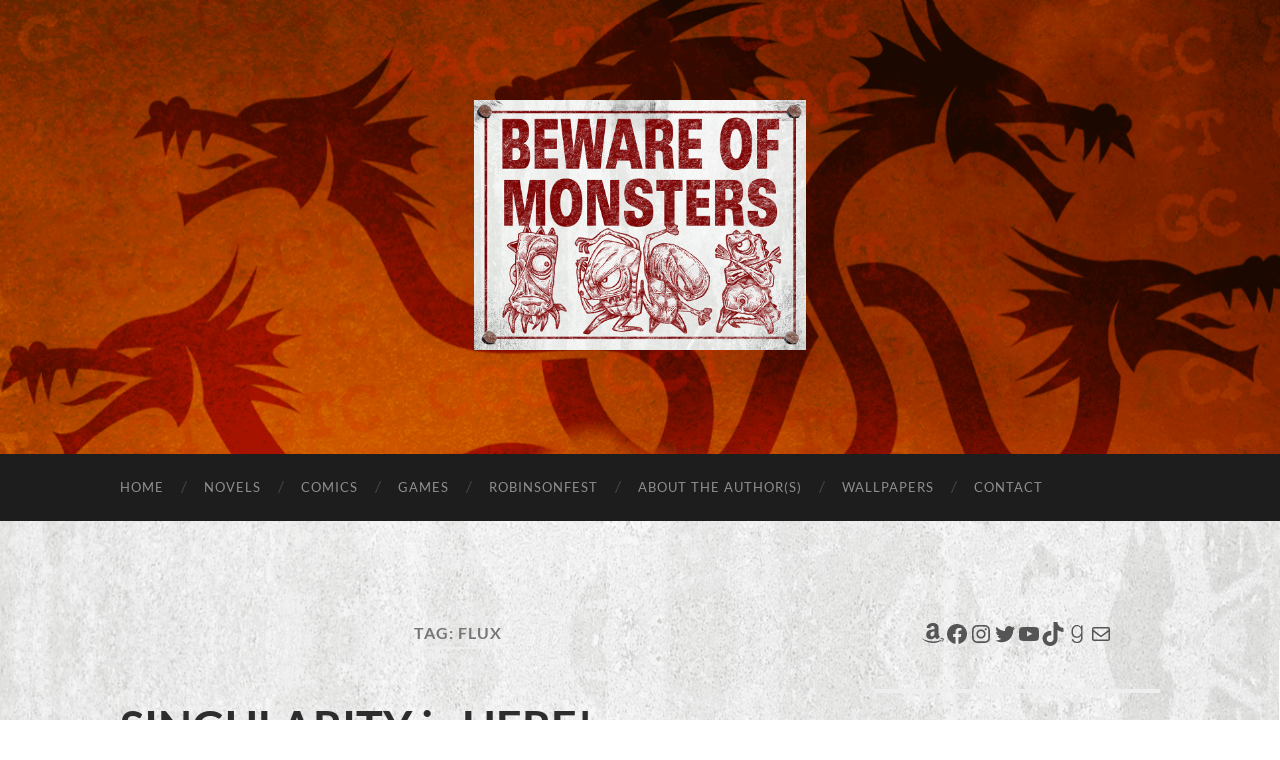

--- FILE ---
content_type: text/html; charset=UTF-8
request_url: https://bewareofmonsters.com/tag/flux/
body_size: 17454
content:
<!DOCTYPE html>

<html lang="en-US">

	<head>

		<meta http-equiv="content-type" content="text/html" charset="UTF-8" />
		<meta name="viewport" content="width=device-width, initial-scale=1.0" >

		<link rel="profile" href="https://gmpg.org/xfn/11">

		<title>Flux &#8211; Beware of Monsters</title>
<meta name='robots' content='max-image-preview:large' />
	<style>img:is([sizes="auto" i], [sizes^="auto," i]) { contain-intrinsic-size: 3000px 1500px }</style>
	
            <script data-no-defer="1" data-ezscrex="false" data-cfasync="false" data-pagespeed-no-defer data-cookieconsent="ignore">
                var ctPublicFunctions = {"_ajax_nonce":"8f6a26badb","_rest_nonce":"5c9a691a84","_ajax_url":"\/wp-admin\/admin-ajax.php","_rest_url":"https:\/\/bewareofmonsters.com\/wp-json\/","data__cookies_type":"native","data__ajax_type":"rest","data__bot_detector_enabled":"0","data__frontend_data_log_enabled":1,"cookiePrefix":"","wprocket_detected":false,"host_url":"bewareofmonsters.com","text__ee_click_to_select":"Click to select the whole data","text__ee_original_email":"The complete one is","text__ee_got_it":"Got it","text__ee_blocked":"Blocked","text__ee_cannot_connect":"Cannot connect","text__ee_cannot_decode":"Can not decode email. Unknown reason","text__ee_email_decoder":"CleanTalk email decoder","text__ee_wait_for_decoding":"The magic is on the way!","text__ee_decoding_process":"Please wait a few seconds while we decode the contact data."}
            </script>
        
            <script data-no-defer="1" data-ezscrex="false" data-cfasync="false" data-pagespeed-no-defer data-cookieconsent="ignore">
                var ctPublic = {"_ajax_nonce":"8f6a26badb","settings__forms__check_internal":"0","settings__forms__check_external":"0","settings__forms__force_protection":0,"settings__forms__search_test":"1","settings__data__bot_detector_enabled":"0","settings__sfw__anti_crawler":0,"blog_home":"https:\/\/bewareofmonsters.com\/","pixel__setting":"0","pixel__enabled":false,"pixel__url":null,"data__email_check_before_post":"1","data__email_check_exist_post":"0","data__cookies_type":"native","data__key_is_ok":true,"data__visible_fields_required":true,"wl_brandname":"Anti-Spam by CleanTalk","wl_brandname_short":"CleanTalk","ct_checkjs_key":1663509052,"emailEncoderPassKey":"094fadb50e451d46c8b9a5966f01fe7a","bot_detector_forms_excluded":"W10=","advancedCacheExists":false,"varnishCacheExists":false,"wc_ajax_add_to_cart":false,"theRealPerson":{"phrases":{"trpHeading":"The Real Person Badge!","trpContent1":"The commenter acts as a real person and verified as not a bot.","trpContent2":" Anti-Spam by CleanTalk","trpContentLearnMore":"Learn more"},"trpContentLink":"https:\/\/cleantalk.org\/help\/the-real-person?utm_id=&amp;utm_term=&amp;utm_source=admin_side&amp;utm_medium=trp_badge&amp;utm_content=trp_badge_link_click&amp;utm_campaign=apbct_links","imgPersonUrl":"https:\/\/bewareofmonsters.com\/wp-content\/plugins\/cleantalk-spam-protect\/css\/images\/real_user.svg","imgShieldUrl":"https:\/\/bewareofmonsters.com\/wp-content\/plugins\/cleantalk-spam-protect\/css\/images\/shield.svg"}}
            </script>
        <link rel='dns-prefetch' href='//a.omappapi.com' />
<link rel="alternate" type="application/rss+xml" title="Beware of Monsters &raquo; Feed" href="https://bewareofmonsters.com/feed/" />
<link rel="alternate" type="application/rss+xml" title="Beware of Monsters &raquo; Comments Feed" href="https://bewareofmonsters.com/comments/feed/" />
<link rel="alternate" type="application/rss+xml" title="Beware of Monsters &raquo; Flux Tag Feed" href="https://bewareofmonsters.com/tag/flux/feed/" />
<script type="text/javascript">
/* <![CDATA[ */
window._wpemojiSettings = {"baseUrl":"https:\/\/s.w.org\/images\/core\/emoji\/15.0.3\/72x72\/","ext":".png","svgUrl":"https:\/\/s.w.org\/images\/core\/emoji\/15.0.3\/svg\/","svgExt":".svg","source":{"concatemoji":"https:\/\/bewareofmonsters.com\/wp-includes\/js\/wp-emoji-release.min.js?ver=6.7.4"}};
/*! This file is auto-generated */
!function(i,n){var o,s,e;function c(e){try{var t={supportTests:e,timestamp:(new Date).valueOf()};sessionStorage.setItem(o,JSON.stringify(t))}catch(e){}}function p(e,t,n){e.clearRect(0,0,e.canvas.width,e.canvas.height),e.fillText(t,0,0);var t=new Uint32Array(e.getImageData(0,0,e.canvas.width,e.canvas.height).data),r=(e.clearRect(0,0,e.canvas.width,e.canvas.height),e.fillText(n,0,0),new Uint32Array(e.getImageData(0,0,e.canvas.width,e.canvas.height).data));return t.every(function(e,t){return e===r[t]})}function u(e,t,n){switch(t){case"flag":return n(e,"\ud83c\udff3\ufe0f\u200d\u26a7\ufe0f","\ud83c\udff3\ufe0f\u200b\u26a7\ufe0f")?!1:!n(e,"\ud83c\uddfa\ud83c\uddf3","\ud83c\uddfa\u200b\ud83c\uddf3")&&!n(e,"\ud83c\udff4\udb40\udc67\udb40\udc62\udb40\udc65\udb40\udc6e\udb40\udc67\udb40\udc7f","\ud83c\udff4\u200b\udb40\udc67\u200b\udb40\udc62\u200b\udb40\udc65\u200b\udb40\udc6e\u200b\udb40\udc67\u200b\udb40\udc7f");case"emoji":return!n(e,"\ud83d\udc26\u200d\u2b1b","\ud83d\udc26\u200b\u2b1b")}return!1}function f(e,t,n){var r="undefined"!=typeof WorkerGlobalScope&&self instanceof WorkerGlobalScope?new OffscreenCanvas(300,150):i.createElement("canvas"),a=r.getContext("2d",{willReadFrequently:!0}),o=(a.textBaseline="top",a.font="600 32px Arial",{});return e.forEach(function(e){o[e]=t(a,e,n)}),o}function t(e){var t=i.createElement("script");t.src=e,t.defer=!0,i.head.appendChild(t)}"undefined"!=typeof Promise&&(o="wpEmojiSettingsSupports",s=["flag","emoji"],n.supports={everything:!0,everythingExceptFlag:!0},e=new Promise(function(e){i.addEventListener("DOMContentLoaded",e,{once:!0})}),new Promise(function(t){var n=function(){try{var e=JSON.parse(sessionStorage.getItem(o));if("object"==typeof e&&"number"==typeof e.timestamp&&(new Date).valueOf()<e.timestamp+604800&&"object"==typeof e.supportTests)return e.supportTests}catch(e){}return null}();if(!n){if("undefined"!=typeof Worker&&"undefined"!=typeof OffscreenCanvas&&"undefined"!=typeof URL&&URL.createObjectURL&&"undefined"!=typeof Blob)try{var e="postMessage("+f.toString()+"("+[JSON.stringify(s),u.toString(),p.toString()].join(",")+"));",r=new Blob([e],{type:"text/javascript"}),a=new Worker(URL.createObjectURL(r),{name:"wpTestEmojiSupports"});return void(a.onmessage=function(e){c(n=e.data),a.terminate(),t(n)})}catch(e){}c(n=f(s,u,p))}t(n)}).then(function(e){for(var t in e)n.supports[t]=e[t],n.supports.everything=n.supports.everything&&n.supports[t],"flag"!==t&&(n.supports.everythingExceptFlag=n.supports.everythingExceptFlag&&n.supports[t]);n.supports.everythingExceptFlag=n.supports.everythingExceptFlag&&!n.supports.flag,n.DOMReady=!1,n.readyCallback=function(){n.DOMReady=!0}}).then(function(){return e}).then(function(){var e;n.supports.everything||(n.readyCallback(),(e=n.source||{}).concatemoji?t(e.concatemoji):e.wpemoji&&e.twemoji&&(t(e.twemoji),t(e.wpemoji)))}))}((window,document),window._wpemojiSettings);
/* ]]> */
</script>
<style id='wp-emoji-styles-inline-css' type='text/css'>

	img.wp-smiley, img.emoji {
		display: inline !important;
		border: none !important;
		box-shadow: none !important;
		height: 1em !important;
		width: 1em !important;
		margin: 0 0.07em !important;
		vertical-align: -0.1em !important;
		background: none !important;
		padding: 0 !important;
	}
</style>
<link rel='stylesheet' id='wp-block-library-css' href='https://bewareofmonsters.com/wp-includes/css/dist/block-library/style.min.css?ver=6.7.4' type='text/css' media='all' />
<style id='classic-theme-styles-inline-css' type='text/css'>
/*! This file is auto-generated */
.wp-block-button__link{color:#fff;background-color:#32373c;border-radius:9999px;box-shadow:none;text-decoration:none;padding:calc(.667em + 2px) calc(1.333em + 2px);font-size:1.125em}.wp-block-file__button{background:#32373c;color:#fff;text-decoration:none}
</style>
<style id='global-styles-inline-css' type='text/css'>
:root{--wp--preset--aspect-ratio--square: 1;--wp--preset--aspect-ratio--4-3: 4/3;--wp--preset--aspect-ratio--3-4: 3/4;--wp--preset--aspect-ratio--3-2: 3/2;--wp--preset--aspect-ratio--2-3: 2/3;--wp--preset--aspect-ratio--16-9: 16/9;--wp--preset--aspect-ratio--9-16: 9/16;--wp--preset--color--black: #000000;--wp--preset--color--cyan-bluish-gray: #abb8c3;--wp--preset--color--white: #fff;--wp--preset--color--pale-pink: #f78da7;--wp--preset--color--vivid-red: #cf2e2e;--wp--preset--color--luminous-vivid-orange: #ff6900;--wp--preset--color--luminous-vivid-amber: #fcb900;--wp--preset--color--light-green-cyan: #7bdcb5;--wp--preset--color--vivid-green-cyan: #00d084;--wp--preset--color--pale-cyan-blue: #8ed1fc;--wp--preset--color--vivid-cyan-blue: #0693e3;--wp--preset--color--vivid-purple: #9b51e0;--wp--preset--color--accent: #a61a04;--wp--preset--color--dark-gray: #444;--wp--preset--color--medium-gray: #666;--wp--preset--color--light-gray: #888;--wp--preset--gradient--vivid-cyan-blue-to-vivid-purple: linear-gradient(135deg,rgba(6,147,227,1) 0%,rgb(155,81,224) 100%);--wp--preset--gradient--light-green-cyan-to-vivid-green-cyan: linear-gradient(135deg,rgb(122,220,180) 0%,rgb(0,208,130) 100%);--wp--preset--gradient--luminous-vivid-amber-to-luminous-vivid-orange: linear-gradient(135deg,rgba(252,185,0,1) 0%,rgba(255,105,0,1) 100%);--wp--preset--gradient--luminous-vivid-orange-to-vivid-red: linear-gradient(135deg,rgba(255,105,0,1) 0%,rgb(207,46,46) 100%);--wp--preset--gradient--very-light-gray-to-cyan-bluish-gray: linear-gradient(135deg,rgb(238,238,238) 0%,rgb(169,184,195) 100%);--wp--preset--gradient--cool-to-warm-spectrum: linear-gradient(135deg,rgb(74,234,220) 0%,rgb(151,120,209) 20%,rgb(207,42,186) 40%,rgb(238,44,130) 60%,rgb(251,105,98) 80%,rgb(254,248,76) 100%);--wp--preset--gradient--blush-light-purple: linear-gradient(135deg,rgb(255,206,236) 0%,rgb(152,150,240) 100%);--wp--preset--gradient--blush-bordeaux: linear-gradient(135deg,rgb(254,205,165) 0%,rgb(254,45,45) 50%,rgb(107,0,62) 100%);--wp--preset--gradient--luminous-dusk: linear-gradient(135deg,rgb(255,203,112) 0%,rgb(199,81,192) 50%,rgb(65,88,208) 100%);--wp--preset--gradient--pale-ocean: linear-gradient(135deg,rgb(255,245,203) 0%,rgb(182,227,212) 50%,rgb(51,167,181) 100%);--wp--preset--gradient--electric-grass: linear-gradient(135deg,rgb(202,248,128) 0%,rgb(113,206,126) 100%);--wp--preset--gradient--midnight: linear-gradient(135deg,rgb(2,3,129) 0%,rgb(40,116,252) 100%);--wp--preset--font-size--small: 16px;--wp--preset--font-size--medium: 20px;--wp--preset--font-size--large: 24px;--wp--preset--font-size--x-large: 42px;--wp--preset--font-size--regular: 19px;--wp--preset--font-size--larger: 32px;--wp--preset--spacing--20: 0.44rem;--wp--preset--spacing--30: 0.67rem;--wp--preset--spacing--40: 1rem;--wp--preset--spacing--50: 1.5rem;--wp--preset--spacing--60: 2.25rem;--wp--preset--spacing--70: 3.38rem;--wp--preset--spacing--80: 5.06rem;--wp--preset--shadow--natural: 6px 6px 9px rgba(0, 0, 0, 0.2);--wp--preset--shadow--deep: 12px 12px 50px rgba(0, 0, 0, 0.4);--wp--preset--shadow--sharp: 6px 6px 0px rgba(0, 0, 0, 0.2);--wp--preset--shadow--outlined: 6px 6px 0px -3px rgba(255, 255, 255, 1), 6px 6px rgba(0, 0, 0, 1);--wp--preset--shadow--crisp: 6px 6px 0px rgba(0, 0, 0, 1);}:where(.is-layout-flex){gap: 0.5em;}:where(.is-layout-grid){gap: 0.5em;}body .is-layout-flex{display: flex;}.is-layout-flex{flex-wrap: wrap;align-items: center;}.is-layout-flex > :is(*, div){margin: 0;}body .is-layout-grid{display: grid;}.is-layout-grid > :is(*, div){margin: 0;}:where(.wp-block-columns.is-layout-flex){gap: 2em;}:where(.wp-block-columns.is-layout-grid){gap: 2em;}:where(.wp-block-post-template.is-layout-flex){gap: 1.25em;}:where(.wp-block-post-template.is-layout-grid){gap: 1.25em;}.has-black-color{color: var(--wp--preset--color--black) !important;}.has-cyan-bluish-gray-color{color: var(--wp--preset--color--cyan-bluish-gray) !important;}.has-white-color{color: var(--wp--preset--color--white) !important;}.has-pale-pink-color{color: var(--wp--preset--color--pale-pink) !important;}.has-vivid-red-color{color: var(--wp--preset--color--vivid-red) !important;}.has-luminous-vivid-orange-color{color: var(--wp--preset--color--luminous-vivid-orange) !important;}.has-luminous-vivid-amber-color{color: var(--wp--preset--color--luminous-vivid-amber) !important;}.has-light-green-cyan-color{color: var(--wp--preset--color--light-green-cyan) !important;}.has-vivid-green-cyan-color{color: var(--wp--preset--color--vivid-green-cyan) !important;}.has-pale-cyan-blue-color{color: var(--wp--preset--color--pale-cyan-blue) !important;}.has-vivid-cyan-blue-color{color: var(--wp--preset--color--vivid-cyan-blue) !important;}.has-vivid-purple-color{color: var(--wp--preset--color--vivid-purple) !important;}.has-black-background-color{background-color: var(--wp--preset--color--black) !important;}.has-cyan-bluish-gray-background-color{background-color: var(--wp--preset--color--cyan-bluish-gray) !important;}.has-white-background-color{background-color: var(--wp--preset--color--white) !important;}.has-pale-pink-background-color{background-color: var(--wp--preset--color--pale-pink) !important;}.has-vivid-red-background-color{background-color: var(--wp--preset--color--vivid-red) !important;}.has-luminous-vivid-orange-background-color{background-color: var(--wp--preset--color--luminous-vivid-orange) !important;}.has-luminous-vivid-amber-background-color{background-color: var(--wp--preset--color--luminous-vivid-amber) !important;}.has-light-green-cyan-background-color{background-color: var(--wp--preset--color--light-green-cyan) !important;}.has-vivid-green-cyan-background-color{background-color: var(--wp--preset--color--vivid-green-cyan) !important;}.has-pale-cyan-blue-background-color{background-color: var(--wp--preset--color--pale-cyan-blue) !important;}.has-vivid-cyan-blue-background-color{background-color: var(--wp--preset--color--vivid-cyan-blue) !important;}.has-vivid-purple-background-color{background-color: var(--wp--preset--color--vivid-purple) !important;}.has-black-border-color{border-color: var(--wp--preset--color--black) !important;}.has-cyan-bluish-gray-border-color{border-color: var(--wp--preset--color--cyan-bluish-gray) !important;}.has-white-border-color{border-color: var(--wp--preset--color--white) !important;}.has-pale-pink-border-color{border-color: var(--wp--preset--color--pale-pink) !important;}.has-vivid-red-border-color{border-color: var(--wp--preset--color--vivid-red) !important;}.has-luminous-vivid-orange-border-color{border-color: var(--wp--preset--color--luminous-vivid-orange) !important;}.has-luminous-vivid-amber-border-color{border-color: var(--wp--preset--color--luminous-vivid-amber) !important;}.has-light-green-cyan-border-color{border-color: var(--wp--preset--color--light-green-cyan) !important;}.has-vivid-green-cyan-border-color{border-color: var(--wp--preset--color--vivid-green-cyan) !important;}.has-pale-cyan-blue-border-color{border-color: var(--wp--preset--color--pale-cyan-blue) !important;}.has-vivid-cyan-blue-border-color{border-color: var(--wp--preset--color--vivid-cyan-blue) !important;}.has-vivid-purple-border-color{border-color: var(--wp--preset--color--vivid-purple) !important;}.has-vivid-cyan-blue-to-vivid-purple-gradient-background{background: var(--wp--preset--gradient--vivid-cyan-blue-to-vivid-purple) !important;}.has-light-green-cyan-to-vivid-green-cyan-gradient-background{background: var(--wp--preset--gradient--light-green-cyan-to-vivid-green-cyan) !important;}.has-luminous-vivid-amber-to-luminous-vivid-orange-gradient-background{background: var(--wp--preset--gradient--luminous-vivid-amber-to-luminous-vivid-orange) !important;}.has-luminous-vivid-orange-to-vivid-red-gradient-background{background: var(--wp--preset--gradient--luminous-vivid-orange-to-vivid-red) !important;}.has-very-light-gray-to-cyan-bluish-gray-gradient-background{background: var(--wp--preset--gradient--very-light-gray-to-cyan-bluish-gray) !important;}.has-cool-to-warm-spectrum-gradient-background{background: var(--wp--preset--gradient--cool-to-warm-spectrum) !important;}.has-blush-light-purple-gradient-background{background: var(--wp--preset--gradient--blush-light-purple) !important;}.has-blush-bordeaux-gradient-background{background: var(--wp--preset--gradient--blush-bordeaux) !important;}.has-luminous-dusk-gradient-background{background: var(--wp--preset--gradient--luminous-dusk) !important;}.has-pale-ocean-gradient-background{background: var(--wp--preset--gradient--pale-ocean) !important;}.has-electric-grass-gradient-background{background: var(--wp--preset--gradient--electric-grass) !important;}.has-midnight-gradient-background{background: var(--wp--preset--gradient--midnight) !important;}.has-small-font-size{font-size: var(--wp--preset--font-size--small) !important;}.has-medium-font-size{font-size: var(--wp--preset--font-size--medium) !important;}.has-large-font-size{font-size: var(--wp--preset--font-size--large) !important;}.has-x-large-font-size{font-size: var(--wp--preset--font-size--x-large) !important;}
:where(.wp-block-post-template.is-layout-flex){gap: 1.25em;}:where(.wp-block-post-template.is-layout-grid){gap: 1.25em;}
:where(.wp-block-columns.is-layout-flex){gap: 2em;}:where(.wp-block-columns.is-layout-grid){gap: 2em;}
:root :where(.wp-block-pullquote){font-size: 1.5em;line-height: 1.6;}
</style>
<link rel='stylesheet' id='cleantalk-public-css-css' href='https://bewareofmonsters.com/wp-content/plugins/cleantalk-spam-protect/css/cleantalk-public.min.css?ver=6.68_1764962138' type='text/css' media='all' />
<link rel='stylesheet' id='cleantalk-email-decoder-css-css' href='https://bewareofmonsters.com/wp-content/plugins/cleantalk-spam-protect/css/cleantalk-email-decoder.min.css?ver=6.68_1764962138' type='text/css' media='all' />
<link rel='stylesheet' id='cleantalk-trp-css-css' href='https://bewareofmonsters.com/wp-content/plugins/cleantalk-spam-protect/css/cleantalk-trp.min.css?ver=6.68_1764962138' type='text/css' media='all' />
<link rel='stylesheet' id='social-widget-css' href='https://bewareofmonsters.com/wp-content/plugins/social-media-widget/social_widget.css?ver=6.7.4' type='text/css' media='all' />
<link rel='stylesheet' id='mbp-frontend-style-css' href='https://bewareofmonsters.com/wp-content/plugins/mybookprogress/css/frontend.css?ver=1.0.8' type='text/css' media='all' />
<link rel='stylesheet' id='mbppro-frontend-style-css' href='https://bewareofmonsters.com/wp-content/plugins/mybookprogress-pro/includes/professional/css/frontend.css?ver=1.0.2' type='text/css' media='all' />
<link rel='stylesheet' id='mbp-style-pack-css-css' href='https://bewareofmonsters.com/wp-content/plugins/mybookprogress/styles/minimalist/style.css?ver=1.0.8.1.1.0' type='text/css' media='all' />
<link rel='stylesheet' id='hemingway_googleFonts-css' href='https://bewareofmonsters.com/wp-content/themes/hemingway/assets/css/fonts.css' type='text/css' media='all' />
<link rel='stylesheet' id='hemingway_style-css' href='https://bewareofmonsters.com/wp-content/themes/hemingway/style.css?ver=2.3.2' type='text/css' media='all' />
<script type="text/javascript" src="https://bewareofmonsters.com/wp-content/plugins/cleantalk-spam-protect/js/apbct-public-bundle_gathering.min.js?ver=6.68_1764962138" id="apbct-public-bundle_gathering.min-js-js"></script>
<script type="text/javascript" src="https://bewareofmonsters.com/wp-includes/js/jquery/jquery.min.js?ver=3.7.1" id="jquery-core-js"></script>
<script type="text/javascript" src="https://bewareofmonsters.com/wp-includes/js/jquery/jquery-migrate.min.js?ver=3.4.1" id="jquery-migrate-js"></script>
<script type="text/javascript" src="https://bewareofmonsters.com/wp-content/plugins/mybookprogress/js/frontend.js?ver=1.0.8" id="mbp-frontend-script-js"></script>
<script type="text/javascript" src="https://bewareofmonsters.com/wp-content/plugins/mybookprogress-pro/includes/professional/js/frontend.js?ver=1.0.2" id="mbppro-frontend-script-js"></script>
<script type="text/javascript" src="https://bewareofmonsters.com/wp-content/plugins/mybookprogress/styles/minimalist/style.js?ver=1.0.8.1.1.0" id="mbp-style-pack-js-js"></script>
<link rel="https://api.w.org/" href="https://bewareofmonsters.com/wp-json/" /><link rel="alternate" title="JSON" type="application/json" href="https://bewareofmonsters.com/wp-json/wp/v2/tags/475" /><link rel="EditURI" type="application/rsd+xml" title="RSD" href="https://bewareofmonsters.com/xmlrpc.php?rsd" />
<meta name="generator" content="WordPress 6.7.4" />
	<script type="text/javascript">
		window.ajaxurl = "https://bewareofmonsters.com/wp-admin/admin-ajax.php";
	</script>
<style type="text/css"><!-- Customizer CSS -->::selection { background-color: #a61a04; }.featured-media .sticky-post { background-color: #a61a04; }fieldset legend { background-color: #a61a04; }:root .has-accent-background-color { background-color: #a61a04; }button:hover { background-color: #a61a04; }.button:hover { background-color: #a61a04; }.faux-button:hover { background-color: #a61a04; }a.more-link:hover { background-color: #a61a04; }.wp-block-button__link:hover { background-color: #a61a04; }.is-style-outline .wp-block-button__link.has-accent-color:hover { background-color: #a61a04; }.wp-block-file__button:hover { background-color: #a61a04; }input[type="button"]:hover { background-color: #a61a04; }input[type="reset"]:hover { background-color: #a61a04; }input[type="submit"]:hover { background-color: #a61a04; }.post-tags a:hover { background-color: #a61a04; }.content #respond input[type="submit"]:hover { background-color: #a61a04; }.search-form .search-submit { background-color: #a61a04; }.sidebar .tagcloud a:hover { background-color: #a61a04; }.footer .tagcloud a:hover { background-color: #a61a04; }.is-style-outline .wp-block-button__link.has-accent-color:hover { border-color: #a61a04; }.post-tags a:hover:after { border-right-color: #a61a04; }a { color: #a61a04; }.blog-title a:hover { color: #a61a04; }.blog-menu a:hover { color: #a61a04; }.post-title a:hover { color: #a61a04; }.post-meta a:hover { color: #a61a04; }.blog .format-quote blockquote cite a:hover { color: #a61a04; }:root .has-accent-color { color: #a61a04; }.post-categories a { color: #a61a04; }.post-categories a:hover { color: #a61a04; }.post-nav a:hover { color: #a61a04; }.archive-nav a:hover { color: #a61a04; }.comment-meta-content cite a:hover { color: #a61a04; }.comment-meta-content p a:hover { color: #a61a04; }.comment-actions a:hover { color: #a61a04; }#cancel-comment-reply-link { color: #a61a04; }#cancel-comment-reply-link:hover { color: #a61a04; }.widget-title a { color: #a61a04; }.widget-title a:hover { color: #a61a04; }.widget_text a { color: #a61a04; }.widget_text a:hover { color: #a61a04; }.widget_rss a { color: #a61a04; }.widget_rss a:hover { color: #a61a04; }.widget_archive a { color: #a61a04; }.widget_archive a:hover { color: #a61a04; }.widget_meta a { color: #a61a04; }.widget_meta a:hover { color: #a61a04; }.widget_recent_comments a { color: #a61a04; }.widget_recent_comments a:hover { color: #a61a04; }.widget_pages a { color: #a61a04; }.widget_pages a:hover { color: #a61a04; }.widget_links a { color: #a61a04; }.widget_links a:hover { color: #a61a04; }.widget_recent_entries a { color: #a61a04; }.widget_recent_entries a:hover { color: #a61a04; }.widget_categories a { color: #a61a04; }.widget_categories a:hover { color: #a61a04; }#wp-calendar a { color: #a61a04; }#wp-calendar a:hover { color: #a61a04; }#wp-calendar tfoot a:hover { color: #a61a04; }.wp-calendar-nav a:hover { color: #a61a04; }.widgetmore a { color: #a61a04; }.widgetmore a:hover { color: #a61a04; }</style><!-- /Customizer CSS --><style type="text/css">.recentcomments a{display:inline !important;padding:0 !important;margin:0 !important;}</style><style type="text/css" id="custom-background-css">
body.custom-background { background-image: url("https://bewareofmonsters.com/wp-content/uploads/2015/03/beware-background2.png"); background-position: left top; background-size: auto; background-repeat: repeat; background-attachment: scroll; }
</style>
	<link rel="icon" href="https://bewareofmonsters.com/wp-content/uploads/2017/03/cropped-bom-icon-32x32.png" sizes="32x32" />
<link rel="icon" href="https://bewareofmonsters.com/wp-content/uploads/2017/03/cropped-bom-icon-192x192.png" sizes="192x192" />
<link rel="apple-touch-icon" href="https://bewareofmonsters.com/wp-content/uploads/2017/03/cropped-bom-icon-180x180.png" />
<meta name="msapplication-TileImage" content="https://bewareofmonsters.com/wp-content/uploads/2017/03/cropped-bom-icon-270x270.png" />
		<style type="text/css" id="wp-custom-css">
			.centered-gif {
  text-align: center;
}

.centered-gif img {
  display: inline-block;
}

.buy-panel {
  font-family: sans-serif;
  font-size: 14px;
  text-align: center;
  margin: 2em auto;
}

.buy-section {
  margin-bottom: 1.5em;
}

.buy-label {
  font-weight: bold;
  margin-bottom: 0.5em;
  font-size: 16px;
  text-align: center;
}

.buy-buttons {
  display: flex;
  justify-content: center;
  gap: 0.5em;
  flex-wrap: wrap;
}

.buy-btn {
  display: inline-flex;
  align-items: center;
  justify-content: center;
  padding: 0.5em 1.2em;
  min-width: 80px;
  height: 40px;
  font-weight: bold;
  font-size: 14px;
  line-height: 1;
  background-color: #000;
  color: #fff;
  text-decoration: none;
  border-radius: 999px;
  box-sizing: border-box;
  transition: transform 0.2s ease, background-color 0.2s ease;
  text-align: center;
}

.buy-btn:hover {
  transform: scale(1.1);
  text-decoration: none;
  background-color: #444;
}
		</style>
		
	</head>
	
	<body class="archive tag tag-flux tag-475 custom-background">

		
		<a class="skip-link button" href="#site-content">Skip to the content</a>
	
		<div class="big-wrapper">
	
			<div class="header-cover section bg-dark-light no-padding">

						
				<div class="header section" style="background-image: url( https://bewareofmonsters.com/wp-content/uploads/2024/11/cropped-monster-header.png );">
							
					<div class="header-inner section-inner">
					
												
							<div class="blog-logo">
							
						        <a href="https://bewareofmonsters.com/" rel="home">
						        	<img src="https://bewareofmonsters.com/wp-content/uploads/2024/11/beware-of-monsters.jpg" />
																			<span class="screen-reader-text">Beware of Monsters</span>
															        </a>
						        
						    </div><!-- .blog-logo -->
					
															
					</div><!-- .header-inner -->
								
				</div><!-- .header -->
			
			</div><!-- .bg-dark -->
			
			<div class="navigation section no-padding bg-dark">
			
				<div class="navigation-inner section-inner group">
				
					<div class="toggle-container section-inner hidden">
			
						<button type="button" class="nav-toggle toggle">
							<div class="bar"></div>
							<div class="bar"></div>
							<div class="bar"></div>
							<span class="screen-reader-text">Toggle mobile menu</span>
						</button>
						
						<button type="button" class="search-toggle toggle">
							<div class="metal"></div>
							<div class="glass"></div>
							<div class="handle"></div>
							<span class="screen-reader-text">Toggle search field</span>
						</button>
											
					</div><!-- .toggle-container -->
					
					<div class="blog-search hidden">
						<form apbct-form-sign="native_search" role="search" method="get" class="search-form" action="https://bewareofmonsters.com/">
				<label>
					<span class="screen-reader-text">Search for:</span>
					<input type="search" class="search-field" placeholder="Search &hellip;" value="" name="s" />
				</label>
				<input type="submit" class="search-submit" value="Search" />
			<input
                    class="apbct_special_field apbct_email_id__search_form"
                    name="apbct__email_id__search_form"
                    aria-label="apbct__label_id__search_form"
                    type="text" size="30" maxlength="200" autocomplete="off"
                    value=""
                /><input
                   id="apbct_submit_id__search_form" 
                   class="apbct_special_field apbct__email_id__search_form"
                   name="apbct__label_id__search_form"
                   aria-label="apbct_submit_name__search_form"
                   type="submit"
                   size="30"
                   maxlength="200"
                   value="78265"
               /></form>					</div><!-- .blog-search -->
				
					<ul class="blog-menu">
						<li id="menu-item-48" class="menu-item menu-item-type-custom menu-item-object-custom menu-item-48"><a href="http://www.bewareofmonsters.com">Home</a></li>
<li id="menu-item-47" class="menu-item menu-item-type-post_type menu-item-object-page menu-item-47"><a href="https://bewareofmonsters.com/the-books/">Novels</a></li>
<li id="menu-item-611" class="menu-item menu-item-type-post_type menu-item-object-page menu-item-611"><a href="https://bewareofmonsters.com/comic-books/">Comics</a></li>
<li id="menu-item-890" class="menu-item menu-item-type-post_type menu-item-object-page menu-item-890"><a href="https://bewareofmonsters.com/games/">Games</a></li>
<li id="menu-item-473" class="menu-item menu-item-type-custom menu-item-object-custom menu-item-473"><a href="https://bewareofmonsters.com/robinsonfest/">ROBINSONFEST</a></li>
<li id="menu-item-277" class="menu-item menu-item-type-post_type menu-item-object-page menu-item-277"><a href="https://bewareofmonsters.com/about-the-authors/">About the Author(s)</a></li>
<li id="menu-item-3820" class="menu-item menu-item-type-post_type menu-item-object-page menu-item-3820"><a href="https://bewareofmonsters.com/robinsonverse-wallpapers/">Wallpapers</a></li>
<li id="menu-item-292" class="menu-item menu-item-type-post_type menu-item-object-page menu-item-292"><a href="https://bewareofmonsters.com/contact/">Contact</a></li>
					 </ul><!-- .blog-menu -->
					 
					 <ul class="mobile-menu">
					
						<li class="menu-item menu-item-type-custom menu-item-object-custom menu-item-48"><a href="http://www.bewareofmonsters.com">Home</a></li>
<li class="menu-item menu-item-type-post_type menu-item-object-page menu-item-47"><a href="https://bewareofmonsters.com/the-books/">Novels</a></li>
<li class="menu-item menu-item-type-post_type menu-item-object-page menu-item-611"><a href="https://bewareofmonsters.com/comic-books/">Comics</a></li>
<li class="menu-item menu-item-type-post_type menu-item-object-page menu-item-890"><a href="https://bewareofmonsters.com/games/">Games</a></li>
<li class="menu-item menu-item-type-custom menu-item-object-custom menu-item-473"><a href="https://bewareofmonsters.com/robinsonfest/">ROBINSONFEST</a></li>
<li class="menu-item menu-item-type-post_type menu-item-object-page menu-item-277"><a href="https://bewareofmonsters.com/about-the-authors/">About the Author(s)</a></li>
<li class="menu-item menu-item-type-post_type menu-item-object-page menu-item-3820"><a href="https://bewareofmonsters.com/robinsonverse-wallpapers/">Wallpapers</a></li>
<li class="menu-item menu-item-type-post_type menu-item-object-page menu-item-292"><a href="https://bewareofmonsters.com/contact/">Contact</a></li>
						
					 </ul><!-- .mobile-menu -->
				 
				</div><!-- .navigation-inner -->
				
			</div><!-- .navigation -->
<main class="wrapper section-inner group" id="site-content">

	<div class="content left">
		
		<div class="posts">

			
				<header class="archive-header">

											<h1 class="archive-title">Tag: <span>Flux</span></h1>
					
										
				</header><!-- .archive-header -->

				<article id="post-3747" class="post-3747 post type-post status-publish format-standard hentry category-announcement category-audiobooks category-jeremy-robinson category-new-release category-novels tag-crossover tag-exo-hunter tag-flux tag-infinite tag-infinite-timeline tag-infinite2 tag-jeremy-robinson tag-khaos tag-mcu tag-npc tag-the-dark tag-the-order tag-the-others tag-torment tag-tribe post-preview">

	<div class="post-header">

		
					
				<h2 class="post-title entry-title">
											<a href="https://bewareofmonsters.com/singularity-is-here/" rel="bookmark">SINGULARITY is HERE!</a>
									</h2>

							
			<div class="post-meta">
			
				<span class="post-date"><a href="https://bewareofmonsters.com/singularity-is-here/">March 21, 2023</a></span>
				
				<span class="date-sep"> / </span>
					
				<span class="post-author"><a href="https://bewareofmonsters.com/author/jrobinson/" title="Posts by JRobinson" rel="author">JRobinson</a></span>

				
					<span class="date-sep"> / </span>
				
					<a href="https://bewareofmonsters.com/singularity-is-here/#comments">21 Comments</a>
								
														
			</div><!-- .post-meta -->

					
	</div><!-- .post-header -->
																					
	<div class="post-content entry-content">
	
		<p><img fetchpriority="high" decoding="async" class="aligncenter size-large wp-image-3740" src="https://bewareofmonsters.com/wp-content/uploads/2023/03/Singularity-Banner-1024x379.jpg" alt="" width="676" height="250" srcset="https://bewareofmonsters.com/wp-content/uploads/2023/03/Singularity-Banner-1024x379.jpg 1024w, https://bewareofmonsters.com/wp-content/uploads/2023/03/Singularity-Banner-300x111.jpg 300w, https://bewareofmonsters.com/wp-content/uploads/2023/03/Singularity-Banner-768x284.jpg 768w, https://bewareofmonsters.com/wp-content/uploads/2023/03/Singularity-Banner-1536x568.jpg 1536w, https://bewareofmonsters.com/wp-content/uploads/2023/03/Singularity-Banner-2048x757.jpg 2048w, https://bewareofmonsters.com/wp-content/uploads/2023/03/Singularity-Banner-200x74.jpg 200w, https://bewareofmonsters.com/wp-content/uploads/2023/03/Singularity-Banner-800x296.jpg 800w, https://bewareofmonsters.com/wp-content/uploads/2023/03/Singularity-Banner-1000x370.jpg 1000w, https://bewareofmonsters.com/wp-content/uploads/2023/03/Singularity-Banner-676x250.jpg 676w" sizes="(max-width: 676px) 100vw, 676px" /></p>
<p style="text-align: center;"><strong>SCREW THIS POST! <a href="https://amzn.to/3lTqsyU">TAKE ME TO THE BOOK RIGHT NOW!</a></strong></p>
<p>I&#8217;ve been working on the Infinite Timeline for so long that it feels a bit surreal that it&#8217;s coming to a close. There&#8217;s a sense of relief that I pulled it off, but now it&#8217;s release day and I&#8217;m feeling a bit squirrely as I await the public&#8217;s response. If you&#8217;ve read the whole Timeline and love <em>Singularity</em>, please spread the word, not just about this book, but the whole Timeline! I&#8217;d love for the concept of a world of books to catch on, but it can&#8217;t do that without you, {First Name}. That&#8217;s right, I just called you out by name. So post the book&#8217;s images, the trailer (below), the banner above, or just share this whole dang e-mail. Let&#8217;s make the world notice (or at least the rest of Craig Alanson&#8217;s fans)! Now that I&#8217;ve humbled myself before you and beseeched your aid, let&#8217;s get to the dang book!</p>
<h4><strong>SINGULARITY!</strong></h4>
<p><img decoding="async" class="alignright wp-image-3748" src="https://bewareofmonsters.com/wp-content/uploads/2023/03/Singularity-Combo-3D-Small-300x244.png" alt="" width="330" height="268" srcset="https://bewareofmonsters.com/wp-content/uploads/2023/03/Singularity-Combo-3D-Small-300x244.png 300w, https://bewareofmonsters.com/wp-content/uploads/2023/03/Singularity-Combo-3D-Small-200x163.png 200w, https://bewareofmonsters.com/wp-content/uploads/2023/03/Singularity-Combo-3D-Small-492x400.png 492w, https://bewareofmonsters.com/wp-content/uploads/2023/03/Singularity-Combo-3D-Small-676x550.png 676w, https://bewareofmonsters.com/wp-content/uploads/2023/03/Singularity-Combo-3D-Small.png 738w" sizes="(max-width: 330px) 100vw, 330px" />What kind of person decides to create an overlapping universe of interconnected books that culminate in four massive crossovers novels?</p>
<p>A. Someone very smart.<br />
B. Someone very dumb.<br />
C. Someone who thinks they are very smart, but are actually very dumb.<br />
D. All of the above.</p>
<p>I&#8217;ll give you a hint. It&#8217;s the same grade I got in Spanish. Seriously, this was&#8230;an undertaking. It put my creativity, memory, and commitment to the test like nothing I&#8217;ve done before. It&#8217;s sometimes hard to keep track of a handful of characters. <em>Singularity</em> has how many main characters in one story? I haven&#8217;t even bothered counting, but the number doesn&#8217;t compare to the level of continuity to keep track of, pull together, and make gel. It was daunting, and incredibly fun. As I got to know the characters, I became fond of spending time with them, and watching how they interacted and got along. Hopefully, you&#8217;ll have the same familial feeling that I do with all of these characters when you&#8217;re done reading <em>Singularity</em>. If you&#8217;ve been waiting for this book to come out, you might have already skipped past all this, so I&#8217;ll cut my thoughts short here and get to the good stuff!</p>
<p> <a href="https://bewareofmonsters.com/singularity-is-here/#more-3747" class="more-link">Continue reading</a></p>
							
	</div><!-- .post-content -->
				
	
</article><!-- .post -->
		</div><!-- .posts -->
		
					
	</div><!-- .content.left -->
		
	
	<div class="sidebar right" role="complementary">
		<div id="block-2" class="widget widget_block"><div class="widget-content">
<ul class="wp-block-social-links aligncenter is-layout-flex wp-block-social-links-is-layout-flex"><li class="wp-social-link wp-social-link-amazon  wp-block-social-link"><a href="https://www.amazon.com/stores/Jeremy-Robinson/author/B001JOVF7I" class="wp-block-social-link-anchor"><svg width="24" height="24" viewBox="0 0 24 24" version="1.1" xmlns="http://www.w3.org/2000/svg" aria-hidden="true" focusable="false"><path d="M13.582,8.182C11.934,8.367,9.78,8.49,8.238,9.166c-1.781,0.769-3.03,2.337-3.03,4.644 c0,2.953,1.86,4.429,4.253,4.429c2.02,0,3.125-0.477,4.685-2.065c0.516,0.747,0.685,1.109,1.629,1.894 c0.212,0.114,0.483,0.103,0.672-0.066l0.006,0.006c0.567-0.505,1.599-1.401,2.18-1.888c0.231-0.188,0.19-0.496,0.009-0.754 c-0.52-0.718-1.072-1.303-1.072-2.634V8.305c0-1.876,0.133-3.599-1.249-4.891C15.23,2.369,13.422,2,12.04,2 C9.336,2,6.318,3.01,5.686,6.351C5.618,6.706,5.877,6.893,6.109,6.945l2.754,0.298C9.121,7.23,9.308,6.977,9.357,6.72 c0.236-1.151,1.2-1.706,2.284-1.706c0.584,0,1.249,0.215,1.595,0.738c0.398,0.584,0.346,1.384,0.346,2.061V8.182z M13.049,14.088 c-0.451,0.8-1.169,1.291-1.967,1.291c-1.09,0-1.728-0.83-1.728-2.061c0-2.42,2.171-2.86,4.227-2.86v0.615 C13.582,12.181,13.608,13.104,13.049,14.088z M20.683,19.339C18.329,21.076,14.917,22,11.979,22c-4.118,0-7.826-1.522-10.632-4.057 c-0.22-0.199-0.024-0.471,0.241-0.317c3.027,1.762,6.771,2.823,10.639,2.823c2.608,0,5.476-0.541,8.115-1.66 C20.739,18.62,21.072,19.051,20.683,19.339z M21.336,21.043c-0.194,0.163-0.379,0.076-0.293-0.139 c0.284-0.71,0.92-2.298,0.619-2.684c-0.301-0.386-1.99-0.183-2.749-0.092c-0.23,0.027-0.266-0.173-0.059-0.319 c1.348-0.946,3.555-0.673,3.811-0.356C22.925,17.773,22.599,19.986,21.336,21.043z"></path></svg><span class="wp-block-social-link-label screen-reader-text">Amazon</span></a></li>

<li class="wp-social-link wp-social-link-facebook  wp-block-social-link"><a href="https://www.facebook.com/groups/JR.Tribe" class="wp-block-social-link-anchor"><svg width="24" height="24" viewBox="0 0 24 24" version="1.1" xmlns="http://www.w3.org/2000/svg" aria-hidden="true" focusable="false"><path d="M12 2C6.5 2 2 6.5 2 12c0 5 3.7 9.1 8.4 9.9v-7H7.9V12h2.5V9.8c0-2.5 1.5-3.9 3.8-3.9 1.1 0 2.2.2 2.2.2v2.5h-1.3c-1.2 0-1.6.8-1.6 1.6V12h2.8l-.4 2.9h-2.3v7C18.3 21.1 22 17 22 12c0-5.5-4.5-10-10-10z"></path></svg><span class="wp-block-social-link-label screen-reader-text">Facebook</span></a></li>

<li class="wp-social-link wp-social-link-instagram  wp-block-social-link"><a href="https://www.instagram.com/jrobinsonauthor/" class="wp-block-social-link-anchor"><svg width="24" height="24" viewBox="0 0 24 24" version="1.1" xmlns="http://www.w3.org/2000/svg" aria-hidden="true" focusable="false"><path d="M12,4.622c2.403,0,2.688,0.009,3.637,0.052c0.877,0.04,1.354,0.187,1.671,0.31c0.42,0.163,0.72,0.358,1.035,0.673 c0.315,0.315,0.51,0.615,0.673,1.035c0.123,0.317,0.27,0.794,0.31,1.671c0.043,0.949,0.052,1.234,0.052,3.637 s-0.009,2.688-0.052,3.637c-0.04,0.877-0.187,1.354-0.31,1.671c-0.163,0.42-0.358,0.72-0.673,1.035 c-0.315,0.315-0.615,0.51-1.035,0.673c-0.317,0.123-0.794,0.27-1.671,0.31c-0.949,0.043-1.233,0.052-3.637,0.052 s-2.688-0.009-3.637-0.052c-0.877-0.04-1.354-0.187-1.671-0.31c-0.42-0.163-0.72-0.358-1.035-0.673 c-0.315-0.315-0.51-0.615-0.673-1.035c-0.123-0.317-0.27-0.794-0.31-1.671C4.631,14.688,4.622,14.403,4.622,12 s0.009-2.688,0.052-3.637c0.04-0.877,0.187-1.354,0.31-1.671c0.163-0.42,0.358-0.72,0.673-1.035 c0.315-0.315,0.615-0.51,1.035-0.673c0.317-0.123,0.794-0.27,1.671-0.31C9.312,4.631,9.597,4.622,12,4.622 M12,3 C9.556,3,9.249,3.01,8.289,3.054C7.331,3.098,6.677,3.25,6.105,3.472C5.513,3.702,5.011,4.01,4.511,4.511 c-0.5,0.5-0.808,1.002-1.038,1.594C3.25,6.677,3.098,7.331,3.054,8.289C3.01,9.249,3,9.556,3,12c0,2.444,0.01,2.751,0.054,3.711 c0.044,0.958,0.196,1.612,0.418,2.185c0.23,0.592,0.538,1.094,1.038,1.594c0.5,0.5,1.002,0.808,1.594,1.038 c0.572,0.222,1.227,0.375,2.185,0.418C9.249,20.99,9.556,21,12,21s2.751-0.01,3.711-0.054c0.958-0.044,1.612-0.196,2.185-0.418 c0.592-0.23,1.094-0.538,1.594-1.038c0.5-0.5,0.808-1.002,1.038-1.594c0.222-0.572,0.375-1.227,0.418-2.185 C20.99,14.751,21,14.444,21,12s-0.01-2.751-0.054-3.711c-0.044-0.958-0.196-1.612-0.418-2.185c-0.23-0.592-0.538-1.094-1.038-1.594 c-0.5-0.5-1.002-0.808-1.594-1.038c-0.572-0.222-1.227-0.375-2.185-0.418C14.751,3.01,14.444,3,12,3L12,3z M12,7.378 c-2.552,0-4.622,2.069-4.622,4.622S9.448,16.622,12,16.622s4.622-2.069,4.622-4.622S14.552,7.378,12,7.378z M12,15 c-1.657,0-3-1.343-3-3s1.343-3,3-3s3,1.343,3,3S13.657,15,12,15z M16.804,6.116c-0.596,0-1.08,0.484-1.08,1.08 s0.484,1.08,1.08,1.08c0.596,0,1.08-0.484,1.08-1.08S17.401,6.116,16.804,6.116z"></path></svg><span class="wp-block-social-link-label screen-reader-text">Instagram</span></a></li>

<li class="wp-social-link wp-social-link-twitter  wp-block-social-link"><a href="https://twitter.com/JRobinsonAuthor" class="wp-block-social-link-anchor"><svg width="24" height="24" viewBox="0 0 24 24" version="1.1" xmlns="http://www.w3.org/2000/svg" aria-hidden="true" focusable="false"><path d="M22.23,5.924c-0.736,0.326-1.527,0.547-2.357,0.646c0.847-0.508,1.498-1.312,1.804-2.27 c-0.793,0.47-1.671,0.812-2.606,0.996C18.324,4.498,17.257,4,16.077,4c-2.266,0-4.103,1.837-4.103,4.103 c0,0.322,0.036,0.635,0.106,0.935C8.67,8.867,5.647,7.234,3.623,4.751C3.27,5.357,3.067,6.062,3.067,6.814 c0,1.424,0.724,2.679,1.825,3.415c-0.673-0.021-1.305-0.206-1.859-0.513c0,0.017,0,0.034,0,0.052c0,1.988,1.414,3.647,3.292,4.023 c-0.344,0.094-0.707,0.144-1.081,0.144c-0.264,0-0.521-0.026-0.772-0.074c0.522,1.63,2.038,2.816,3.833,2.85 c-1.404,1.1-3.174,1.756-5.096,1.756c-0.331,0-0.658-0.019-0.979-0.057c1.816,1.164,3.973,1.843,6.29,1.843 c7.547,0,11.675-6.252,11.675-11.675c0-0.178-0.004-0.355-0.012-0.531C20.985,7.47,21.68,6.747,22.23,5.924z"></path></svg><span class="wp-block-social-link-label screen-reader-text">Twitter</span></a></li>

<li class="wp-social-link wp-social-link-youtube  wp-block-social-link"><a href="https://www.youtube.com/@JeremyRobinson" class="wp-block-social-link-anchor"><svg width="24" height="24" viewBox="0 0 24 24" version="1.1" xmlns="http://www.w3.org/2000/svg" aria-hidden="true" focusable="false"><path d="M21.8,8.001c0,0-0.195-1.378-0.795-1.985c-0.76-0.797-1.613-0.801-2.004-0.847c-2.799-0.202-6.997-0.202-6.997-0.202 h-0.009c0,0-4.198,0-6.997,0.202C4.608,5.216,3.756,5.22,2.995,6.016C2.395,6.623,2.2,8.001,2.2,8.001S2,9.62,2,11.238v1.517 c0,1.618,0.2,3.237,0.2,3.237s0.195,1.378,0.795,1.985c0.761,0.797,1.76,0.771,2.205,0.855c1.6,0.153,6.8,0.201,6.8,0.201 s4.203-0.006,7.001-0.209c0.391-0.047,1.243-0.051,2.004-0.847c0.6-0.607,0.795-1.985,0.795-1.985s0.2-1.618,0.2-3.237v-1.517 C22,9.62,21.8,8.001,21.8,8.001z M9.935,14.594l-0.001-5.62l5.404,2.82L9.935,14.594z"></path></svg><span class="wp-block-social-link-label screen-reader-text">YouTube</span></a></li>

<li class="wp-social-link wp-social-link-tiktok  wp-block-social-link"><a href="https://www.tiktok.com/@2ndw0rld" class="wp-block-social-link-anchor"><svg width="24" height="24" viewBox="0 0 32 32" version="1.1" xmlns="http://www.w3.org/2000/svg" aria-hidden="true" focusable="false"><path d="M16.708 0.027c1.745-0.027 3.48-0.011 5.213-0.027 0.105 2.041 0.839 4.12 2.333 5.563 1.491 1.479 3.6 2.156 5.652 2.385v5.369c-1.923-0.063-3.855-0.463-5.6-1.291-0.76-0.344-1.468-0.787-2.161-1.24-0.009 3.896 0.016 7.787-0.025 11.667-0.104 1.864-0.719 3.719-1.803 5.255-1.744 2.557-4.771 4.224-7.88 4.276-1.907 0.109-3.812-0.411-5.437-1.369-2.693-1.588-4.588-4.495-4.864-7.615-0.032-0.667-0.043-1.333-0.016-1.984 0.24-2.537 1.495-4.964 3.443-6.615 2.208-1.923 5.301-2.839 8.197-2.297 0.027 1.975-0.052 3.948-0.052 5.923-1.323-0.428-2.869-0.308-4.025 0.495-0.844 0.547-1.485 1.385-1.819 2.333-0.276 0.676-0.197 1.427-0.181 2.145 0.317 2.188 2.421 4.027 4.667 3.828 1.489-0.016 2.916-0.88 3.692-2.145 0.251-0.443 0.532-0.896 0.547-1.417 0.131-2.385 0.079-4.76 0.095-7.145 0.011-5.375-0.016-10.735 0.025-16.093z" /></svg><span class="wp-block-social-link-label screen-reader-text">TikTok</span></a></li>

<li class="wp-social-link wp-social-link-goodreads  wp-block-social-link"><a href="https://www.goodreads.com/author/show/12328.Jeremy_Robinson" class="wp-block-social-link-anchor"><svg width="24" height="24" viewBox="0 0 24 24" version="1.1" xmlns="http://www.w3.org/2000/svg" aria-hidden="true" focusable="false"><path d="M17.3,17.5c-0.2,0.8-0.5,1.4-1,1.9c-0.4,0.5-1,0.9-1.7,1.2C13.9,20.9,13.1,21,12,21c-0.6,0-1.3-0.1-1.9-0.2 c-0.6-0.1-1.1-0.4-1.6-0.7c-0.5-0.3-0.9-0.7-1.2-1.2c-0.3-0.5-0.5-1.1-0.5-1.7h1.5c0.1,0.5,0.2,0.9,0.5,1.2 c0.2,0.3,0.5,0.6,0.9,0.8c0.3,0.2,0.7,0.3,1.1,0.4c0.4,0.1,0.8,0.1,1.2,0.1c1.4,0,2.5-0.4,3.1-1.2c0.6-0.8,1-2,1-3.5v-1.7h0 c-0.4,0.8-0.9,1.4-1.6,1.9c-0.7,0.5-1.5,0.7-2.4,0.7c-1,0-1.9-0.2-2.6-0.5C8.7,15,8.1,14.5,7.7,14c-0.5-0.6-0.8-1.3-1-2.1 c-0.2-0.8-0.3-1.6-0.3-2.5c0-0.9,0.1-1.7,0.4-2.5c0.3-0.8,0.6-1.5,1.1-2c0.5-0.6,1.1-1,1.8-1.4C10.3,3.2,11.1,3,12,3 c0.5,0,0.9,0.1,1.3,0.2c0.4,0.1,0.8,0.3,1.1,0.5c0.3,0.2,0.6,0.5,0.9,0.8c0.3,0.3,0.5,0.6,0.6,1h0V3.4h1.5V15 C17.6,15.9,17.5,16.7,17.3,17.5z M13.8,14.1c0.5-0.3,0.9-0.7,1.3-1.1c0.3-0.5,0.6-1,0.8-1.6c0.2-0.6,0.3-1.2,0.3-1.9 c0-0.6-0.1-1.2-0.2-1.9c-0.1-0.6-0.4-1.2-0.7-1.7c-0.3-0.5-0.7-0.9-1.3-1.2c-0.5-0.3-1.1-0.5-1.9-0.5s-1.4,0.2-1.9,0.5 c-0.5,0.3-1,0.7-1.3,1.2C8.5,6.4,8.3,7,8.1,7.6C8,8.2,7.9,8.9,7.9,9.5c0,0.6,0.1,1.3,0.2,1.9C8.3,12,8.6,12.5,8.9,13 c0.3,0.5,0.8,0.8,1.3,1.1c0.5,0.3,1.1,0.4,1.9,0.4C12.7,14.5,13.3,14.4,13.8,14.1z"></path></svg><span class="wp-block-social-link-label screen-reader-text">Goodreads</span></a></li>

<li class="wp-social-link wp-social-link-mail  wp-block-social-link"><a href="/cdn-cgi/l/email-protection#[base64]" class="wp-block-social-link-anchor"><svg width="24" height="24" viewBox="0 0 24 24" version="1.1" xmlns="http://www.w3.org/2000/svg" aria-hidden="true" focusable="false"><path d="M19,5H5c-1.1,0-2,.9-2,2v10c0,1.1.9,2,2,2h14c1.1,0,2-.9,2-2V7c0-1.1-.9-2-2-2zm.5,12c0,.3-.2.5-.5.5H5c-.3,0-.5-.2-.5-.5V9.8l7.5,5.6,7.5-5.6V17zm0-9.1L12,13.6,4.5,7.9V7c0-.3.2-.5.5-.5h14c.3,0,.5.2.5.5v.9z"></path></svg><span class="wp-block-social-link-label screen-reader-text">Mail</span></a></li></ul>
</div></div><div id="custom_html-3" class="widget_text widget widget_custom_html"><div class="widget_text widget-content"><div class="textwidget custom-html-widget"><a href = "https://www.teepublic.com/user/jrobinsonauthor" target = "_blank"> 
         <img src = "https://bewareofmonsters.com/wp-content/uploads/2022/02/swag-store-graphic.jpg" alt = "Swag Store Nemesis" border = "0"/> 
      </a></div></div></div><div id="block-5" class="widget widget_block"><div class="widget-content">
<figure class="wp-block-embed is-type-video is-provider-youtube wp-block-embed-youtube wp-embed-aspect-16-9 wp-has-aspect-ratio"><div class="wp-block-embed__wrapper">
<iframe loading="lazy" title="My Top Videos" width="676" height="380" src="https://www.youtube.com/embed/videoseries?list=PL5DC9FE7B0B66CAC2" frameborder="0" allow="accelerometer; autoplay; clipboard-write; encrypted-media; gyroscope; picture-in-picture; web-share" allowfullscreen></iframe>
</div></figure>
</div></div><div id="mbp_widget-1" class="widget widget_mbp_widget"><div class="widget-content"><h3 class="widget-title">My Book Progress</h3><div class="mbp-widget"><div class="mbp-container"><div class="mbp-books"><div class="mbp-book" data-book-id="44"><div class="mbp-book-wrap"><div class="mbp-book-image"><img width="200" height="314" src="https://bewareofmonsters.com/wp-content/uploads/2023/05/ptichka-cover-jeremy-robinson-200x314.png" class="attachment-mbp-cover-image size-mbp-cover-image" alt="" decoding="async" loading="lazy" srcset="https://bewareofmonsters.com/wp-content/uploads/2023/05/ptichka-cover-jeremy-robinson-200x314.png 200w, https://bewareofmonsters.com/wp-content/uploads/2023/05/ptichka-cover-jeremy-robinson-191x300.png 191w, https://bewareofmonsters.com/wp-content/uploads/2023/05/ptichka-cover-jeremy-robinson-652x1024.png 652w, https://bewareofmonsters.com/wp-content/uploads/2023/05/ptichka-cover-jeremy-robinson-510x800.png 510w, https://bewareofmonsters.com/wp-content/uploads/2023/05/ptichka-cover-jeremy-robinson-255x400.png 255w, https://bewareofmonsters.com/wp-content/uploads/2023/05/ptichka-cover-jeremy-robinson-676x1061.png 676w, https://bewareofmonsters.com/wp-content/uploads/2023/05/ptichka-cover-jeremy-robinson.png 699w" sizes="auto, (max-width: 200px) 100vw, 200px" /></div><div class="mbp-book-content"><div class="mbp-book-title"><div class="mbp-book-buttons"><div class="mbp-book-button mbp-book-button-nudge" onclick="return mybookprogress.nudge_button(this, event);"></div></div>Grotesque</div><div class="mbp-book-metas"><div class="mbp-book-meta mbp-book-phase"><span class="mbp-book-meta-label">Phase:</span>Spring 2027!</div></div><div class="mbp-book-progress"><div class="mbp-book-progress-barbg"><div class="mbp-book-progress-bar" style="background-color:#CB3301;width:20%;"><div class="mbp-book-progress-label">20%</div></div></div></div></div></div><div style="clear:both"></div></div><div class="mbp-book" data-book-id="45"><div class="mbp-book-wrap"><div class="mbp-book-image"><img width="200" height="308" src="https://bewareofmonsters.com/wp-content/uploads/2023/05/1001-cover-jeremy-robinson-200x308.png" class="attachment-mbp-cover-image size-mbp-cover-image" alt="" decoding="async" loading="lazy" srcset="https://bewareofmonsters.com/wp-content/uploads/2023/05/1001-cover-jeremy-robinson-200x308.png 200w, https://bewareofmonsters.com/wp-content/uploads/2023/05/1001-cover-jeremy-robinson-195x300.png 195w, https://bewareofmonsters.com/wp-content/uploads/2023/05/1001-cover-jeremy-robinson-666x1024.png 666w, https://bewareofmonsters.com/wp-content/uploads/2023/05/1001-cover-jeremy-robinson-520x800.png 520w, https://bewareofmonsters.com/wp-content/uploads/2023/05/1001-cover-jeremy-robinson-260x400.png 260w, https://bewareofmonsters.com/wp-content/uploads/2023/05/1001-cover-jeremy-robinson-676x1040.png 676w, https://bewareofmonsters.com/wp-content/uploads/2023/05/1001-cover-jeremy-robinson.png 702w" sizes="auto, (max-width: 200px) 100vw, 200px" /></div><div class="mbp-book-content"><div class="mbp-book-title"><div class="mbp-book-buttons"><div class="mbp-book-button mbp-book-button-nudge" onclick="return mybookprogress.nudge_button(this, event);"></div></div>1001 Saves the World</div><div class="mbp-book-metas"><div class="mbp-book-meta mbp-book-phase"><span class="mbp-book-meta-label">Phase:</span>Winter 2027!</div></div><div class="mbp-book-progress"><div class="mbp-book-progress-barbg"><div class="mbp-book-progress-bar" style="background-color:#CB3301;width:20%;"><div class="mbp-book-progress-label">20%</div></div></div></div></div></div><div style="clear:both"></div></div><div class="mbp-book" data-book-id="47"><div class="mbp-book-wrap"><div class="mbp-book-image"><img width="200" height="304" src="https://bewareofmonsters.com/wp-content/uploads/2024/05/Excomm-cover-01-Flames-FINAL-200x304.jpg" class="attachment-mbp-cover-image size-mbp-cover-image" alt="" decoding="async" loading="lazy" srcset="https://bewareofmonsters.com/wp-content/uploads/2024/05/Excomm-cover-01-Flames-FINAL-200x304.jpg 200w, https://bewareofmonsters.com/wp-content/uploads/2024/05/Excomm-cover-01-Flames-FINAL-197x300.jpg 197w, https://bewareofmonsters.com/wp-content/uploads/2024/05/Excomm-cover-01-Flames-FINAL.jpg 495w" sizes="auto, (max-width: 200px) 100vw, 200px" /></div><div class="mbp-book-content"><div class="mbp-book-title"><div class="mbp-book-buttons"><div class="mbp-book-button mbp-book-button-nudge" onclick="return mybookprogress.nudge_button(this, event);"></div></div>Excommunicated</div><div class="mbp-book-metas"><div class="mbp-book-meta mbp-book-phase"><span class="mbp-book-meta-label">Phase:</span>Issue 1 in May!</div></div><div class="mbp-book-progress"><div class="mbp-book-progress-barbg"><div class="mbp-book-progress-bar" style="background-color:#CB3301;width:40%;"><div class="mbp-book-progress-label">40%</div></div></div></div></div></div><div style="clear:both"></div></div><div class="mbp-book" data-book-id="53"><div class="mbp-book-wrap"><div class="mbp-book-image"><img width="200" height="308" src="https://bewareofmonsters.com/wp-content/uploads/2024/05/Nemesis-small-200x308.jpg" class="attachment-mbp-cover-image size-mbp-cover-image" alt="" decoding="async" loading="lazy" srcset="https://bewareofmonsters.com/wp-content/uploads/2024/05/Nemesis-small-200x308.jpg 200w, https://bewareofmonsters.com/wp-content/uploads/2024/05/Nemesis-small-195x300.jpg 195w, https://bewareofmonsters.com/wp-content/uploads/2024/05/Nemesis-small-666x1024.jpg 666w, https://bewareofmonsters.com/wp-content/uploads/2024/05/Nemesis-small-676x1040.jpg 676w, https://bewareofmonsters.com/wp-content/uploads/2024/05/Nemesis-small.jpg 700w" sizes="auto, (max-width: 200px) 100vw, 200px" /></div><div class="mbp-book-content"><div class="mbp-book-title"><div class="mbp-book-buttons"><div class="mbp-book-button mbp-book-button-nudge" onclick="return mybookprogress.nudge_button(this, event);"></div></div>Project Nemesis Comic Book</div><div class="mbp-book-metas"><div class="mbp-book-meta mbp-book-phase"><span class="mbp-book-meta-label">Phase:</span>Colors</div></div><div class="mbp-book-progress"><div class="mbp-book-progress-barbg"><div class="mbp-book-progress-bar" style="background-color:#CB3301;width:62.5%;"><div class="mbp-book-progress-label">62.5%</div></div></div></div></div></div><div style="clear:both"></div></div><div class="mbp-book" data-book-id="55"><div class="mbp-book-wrap"><div class="mbp-book-image"><img width="200" height="310" src="https://bewareofmonsters.com/wp-content/uploads/2025/12/nectar-small-200x310.png" class="attachment-mbp-cover-image size-mbp-cover-image" alt="" decoding="async" loading="lazy" srcset="https://bewareofmonsters.com/wp-content/uploads/2025/12/nectar-small-200x310.png 200w, https://bewareofmonsters.com/wp-content/uploads/2025/12/nectar-small-194x300.png 194w, https://bewareofmonsters.com/wp-content/uploads/2025/12/nectar-small.png 465w" sizes="auto, (max-width: 200px) 100vw, 200px" /></div><div class="mbp-book-content"><div class="mbp-book-title"><div class="mbp-book-buttons"><div class="mbp-book-button mbp-book-button-nudge" onclick="return mybookprogress.nudge_button(this, event);"></div></div>Nectar</div><div class="mbp-book-metas"><div class="mbp-book-meta mbp-book-phase"><span class="mbp-book-meta-label">Phase:</span>Issue 1 in March!</div></div><div class="mbp-book-progress"><div class="mbp-book-progress-barbg"><div class="mbp-book-progress-bar" style="background-color:#CB3301;width:70%;"><div class="mbp-book-progress-label">70%</div></div></div></div></div></div><div style="clear:both"></div></div><div class="mbp-book" data-book-id="56"><div class="mbp-book-wrap"><div class="mbp-book-image"><img width="200" height="213" src="https://bewareofmonsters.com/wp-content/uploads/2025/06/artifact-by-jeremy-robinson-big-200x213.png" class="attachment-mbp-cover-image size-mbp-cover-image" alt="" decoding="async" loading="lazy" srcset="https://bewareofmonsters.com/wp-content/uploads/2025/06/artifact-by-jeremy-robinson-big-200x213.png 200w, https://bewareofmonsters.com/wp-content/uploads/2025/06/artifact-by-jeremy-robinson-big-282x300.png 282w, https://bewareofmonsters.com/wp-content/uploads/2025/06/artifact-by-jeremy-robinson-big.png 288w" sizes="auto, (max-width: 200px) 100vw, 200px" /></div><div class="mbp-book-content"><div class="mbp-book-title"><div class="mbp-book-buttons"><div class="mbp-book-button mbp-book-button-nudge" onclick="return mybookprogress.nudge_button(this, event);"></div></div>Artifact</div><div class="mbp-book-metas"><div class="mbp-book-meta mbp-book-phase"><span class="mbp-book-meta-label">Phase:</span>Published!</div></div><div class="mbp-book-progress"><div class="mbp-book-progress-barbg"><div class="mbp-book-progress-bar" style="background-color:#CB3301;width:100%;"><div class="mbp-book-progress-label">100%</div></div></div></div></div></div><div style="clear:both"></div></div><div class="mbp-book" data-book-id="57"><div class="mbp-book-title"><div class="mbp-book-buttons"><div class="mbp-book-button mbp-book-button-nudge" onclick="return mybookprogress.nudge_button(this, event);"></div></div>Horror Screenplay</div><div class="mbp-book-metas"><div class="mbp-book-meta mbp-book-phase"><span class="mbp-book-meta-label">Phase:</span>Writing</div></div><div class="mbp-book-progress"><div class="mbp-book-progress-barbg"><div class="mbp-book-progress-bar" style="background-color:#CB3301;width:96%;"><div class="mbp-book-progress-label">96%</div></div></div></div></div><div class="mbp-book" data-book-id="58"><div class="mbp-book-wrap"><div class="mbp-book-image"><img width="200" height="213" src="https://bewareofmonsters.com/wp-content/uploads/2025/06/30seven-by-jeremy-robinson-big-200x213.png" class="attachment-mbp-cover-image size-mbp-cover-image" alt="" decoding="async" loading="lazy" srcset="https://bewareofmonsters.com/wp-content/uploads/2025/06/30seven-by-jeremy-robinson-big-200x213.png 200w, https://bewareofmonsters.com/wp-content/uploads/2025/06/30seven-by-jeremy-robinson-big-282x300.png 282w, https://bewareofmonsters.com/wp-content/uploads/2025/06/30seven-by-jeremy-robinson-big.png 288w" sizes="auto, (max-width: 200px) 100vw, 200px" /></div><div class="mbp-book-content"><div class="mbp-book-title"><div class="mbp-book-buttons"><div class="mbp-book-button mbp-book-button-nudge" onclick="return mybookprogress.nudge_button(this, event);"></div></div>30Seven</div><div class="mbp-book-metas"><div class="mbp-book-meta mbp-book-phase"><span class="mbp-book-meta-label">Phase:</span>Coming in January</div></div><div class="mbp-book-progress"><div class="mbp-book-progress-barbg"><div class="mbp-book-progress-bar" style="background-color:#CB3301;width:77.8%;"><div class="mbp-book-progress-label">77.8%</div></div></div></div></div></div><div style="clear:both"></div></div><div class="mbp-book" data-book-id="59"><div class="mbp-book-wrap"><div class="mbp-book-image"><img width="200" height="213" src="https://bewareofmonsters.com/wp-content/uploads/2025/06/parallax-by-jeremy-robinson-big-200x213.png" class="attachment-mbp-cover-image size-mbp-cover-image" alt="" decoding="async" loading="lazy" srcset="https://bewareofmonsters.com/wp-content/uploads/2025/06/parallax-by-jeremy-robinson-big-200x213.png 200w, https://bewareofmonsters.com/wp-content/uploads/2025/06/parallax-by-jeremy-robinson-big-282x300.png 282w, https://bewareofmonsters.com/wp-content/uploads/2025/06/parallax-by-jeremy-robinson-big.png 288w" sizes="auto, (max-width: 200px) 100vw, 200px" /></div><div class="mbp-book-content"><div class="mbp-book-title"><div class="mbp-book-buttons"><div class="mbp-book-button mbp-book-button-nudge" onclick="return mybookprogress.nudge_button(this, event);"></div></div>Parallax</div><div class="mbp-book-metas"><div class="mbp-book-meta mbp-book-phase"><span class="mbp-book-meta-label">Phase:</span>Proofing</div></div><div class="mbp-book-progress"><div class="mbp-book-progress-barbg"><div class="mbp-book-progress-bar" style="background-color:#CB3301;width:51%;"><div class="mbp-book-progress-label">51%</div></div></div></div></div></div><div style="clear:both"></div></div><div class="mbp-book" data-book-id="60"><div class="mbp-book-wrap"><div class="mbp-book-image"><img width="200" height="302" src="https://bewareofmonsters.com/wp-content/uploads/2025/11/settle-down-small-200x302.png" class="attachment-mbp-cover-image size-mbp-cover-image" alt="" decoding="async" loading="lazy" srcset="https://bewareofmonsters.com/wp-content/uploads/2025/11/settle-down-small-200x302.png 200w, https://bewareofmonsters.com/wp-content/uploads/2025/11/settle-down-small-199x300.png 199w, https://bewareofmonsters.com/wp-content/uploads/2025/11/settle-down-small.png 441w" sizes="auto, (max-width: 200px) 100vw, 200px" /></div><div class="mbp-book-content"><div class="mbp-book-title"><div class="mbp-book-buttons"><div class="mbp-book-button mbp-book-button-nudge" onclick="return mybookprogress.nudge_button(this, event);"></div></div>Settle Down</div><div class="mbp-book-metas"><div class="mbp-book-meta mbp-book-phase"><span class="mbp-book-meta-label">Phase:</span>Writing</div></div><div class="mbp-book-progress"><div class="mbp-book-progress-barbg"><div class="mbp-book-progress-bar" style="background-color:#CB3301;width:70%;"><div class="mbp-book-progress-label">70%</div></div></div></div></div></div><div style="clear:both"></div></div></div><div class="mbp-subscribe-container"><a class="mbp-subscribe" href="http://visitor.r20.constantcontact.com/d.jsp?llr=hkp9fkcab&p=oi&m=1102000766279&sit=elqrs6bdb&f=244b8504-d471-4baa-bded-3981bae62f2f" target="_blank">Get Book Updates</a></div></div></div><div style="clear:both;"></div></div></div><div id="search-2" class="widget widget_search"><div class="widget-content"><form apbct-form-sign="native_search" role="search" method="get" class="search-form" action="https://bewareofmonsters.com/">
				<label>
					<span class="screen-reader-text">Search for:</span>
					<input type="search" class="search-field" placeholder="Search &hellip;" value="" name="s" />
				</label>
				<input type="submit" class="search-submit" value="Search" />
			<input
                    class="apbct_special_field apbct_email_id__search_form"
                    name="apbct__email_id__search_form"
                    aria-label="apbct__label_id__search_form"
                    type="text" size="30" maxlength="200" autocomplete="off"
                    value=""
                /><input
                   id="apbct_submit_id__search_form" 
                   class="apbct_special_field apbct__email_id__search_form"
                   name="apbct__label_id__search_form"
                   aria-label="apbct_submit_name__search_form"
                   type="submit"
                   size="30"
                   maxlength="200"
                   value="3637"
               /></form></div></div>
		<div id="recent-posts-2" class="widget widget_recent_entries"><div class="widget-content">
		<h3 class="widget-title">Recent Posts</h3>
		<ul>
											<li>
					<a href="https://bewareofmonsters.com/nectar-announcement/">NECTAR! Announcement</a>
									</li>
											<li>
					<a href="https://bewareofmonsters.com/robinsonfest-2025-wrap-up/">RobinsonFest 2025 Wrap-Up!</a>
									</li>
											<li>
					<a href="https://bewareofmonsters.com/artifact-the-audiobook-is-live/">ARTIFACT &#8211; The Audiobook is Live!</a>
									</li>
											<li>
					<a href="https://bewareofmonsters.com/artifact-by-jeremy-robinson-available-now/">ARTIFACT by Jeremy Robinson &#8211; Available Now!</a>
									</li>
											<li>
					<a href="https://bewareofmonsters.com/whats-up-with-my-brain/">What’s Up with My Brain?</a>
									</li>
					</ul>

		</div></div><div id="recent-comments-2" class="widget widget_recent_comments"><div class="widget-content"><h3 class="widget-title">Recent Comments</h3><ul id="recentcomments"><li class="recentcomments"><span class="comment-author-link">Jon R.</span> on <a href="https://bewareofmonsters.com/npc-is-here/#comment-34191">NPC Is Here!</a></li><li class="recentcomments"><span class="comment-author-link">Rockey Snow</span> on <a href="https://bewareofmonsters.com/whats-up-with-my-brain/#comment-34190">What’s Up with My Brain?</a></li><li class="recentcomments"><span class="comment-author-link">Kyle</span> on <a href="https://bewareofmonsters.com/the-infinite-timeline-worlds-not-series/#comment-34189">THE INFINITE TIMELINE &#8211; WORLDS, NOT SERIES</a></li><li class="recentcomments"><span class="comment-author-link">Tiffany Jackson</span> on <a href="https://bewareofmonsters.com/artifact-the-audiobook-is-live/#comment-34188">ARTIFACT &#8211; The Audiobook is Live!</a></li><li class="recentcomments"><span class="comment-author-link">Aleks</span> on <a href="https://bewareofmonsters.com/the-infinite-timeline-worlds-not-series/#comment-34187">THE INFINITE TIMELINE &#8211; WORLDS, NOT SERIES</a></li></ul></div></div>	</div><!-- .sidebar -->
	
	
</main><!-- .wrapper -->
	              	        
	<div class="footer section large-padding bg-dark">
		
		<div class="footer-inner section-inner group">
		
						
				<div class="column column-1 left">
				
					<div class="widgets">
			
						<div id="nav_menu-5" class="widget widget_nav_menu"><div class="widget-content"><div class="menu-1st-menu-container"><ul id="menu-1st-menu-2" class="menu"><li class="menu-item menu-item-type-custom menu-item-object-custom menu-item-48"><a href="http://www.bewareofmonsters.com">Home</a></li>
<li class="menu-item menu-item-type-post_type menu-item-object-page menu-item-47"><a href="https://bewareofmonsters.com/the-books/">Novels</a></li>
<li class="menu-item menu-item-type-post_type menu-item-object-page menu-item-611"><a href="https://bewareofmonsters.com/comic-books/">Comics</a></li>
<li class="menu-item menu-item-type-post_type menu-item-object-page menu-item-890"><a href="https://bewareofmonsters.com/games/">Games</a></li>
<li class="menu-item menu-item-type-custom menu-item-object-custom menu-item-473"><a href="https://bewareofmonsters.com/robinsonfest/">ROBINSONFEST</a></li>
<li class="menu-item menu-item-type-post_type menu-item-object-page menu-item-277"><a href="https://bewareofmonsters.com/about-the-authors/">About the Author(s)</a></li>
<li class="menu-item menu-item-type-post_type menu-item-object-page menu-item-3820"><a href="https://bewareofmonsters.com/robinsonverse-wallpapers/">Wallpapers</a></li>
<li class="menu-item menu-item-type-post_type menu-item-object-page menu-item-292"><a href="https://bewareofmonsters.com/contact/">Contact</a></li>
</ul></div></div></div><div id="block-4" class="widget widget_block"><div class="widget-content"></div></div>											
					</div>
					
				</div>
				
			<!-- .footer-a -->
				
						
				<div class="column column-2 left">
				
					<div class="widgets">
			
						<div id="search-4" class="widget widget_search"><div class="widget-content"><form apbct-form-sign="native_search" role="search" method="get" class="search-form" action="https://bewareofmonsters.com/">
				<label>
					<span class="screen-reader-text">Search for:</span>
					<input type="search" class="search-field" placeholder="Search &hellip;" value="" name="s" />
				</label>
				<input type="submit" class="search-submit" value="Search" />
			<input
                    class="apbct_special_field apbct_email_id__search_form"
                    name="apbct__email_id__search_form"
                    aria-label="apbct__label_id__search_form"
                    type="text" size="30" maxlength="200" autocomplete="off"
                    value=""
                /><input
                   id="apbct_submit_id__search_form" 
                   class="apbct_special_field apbct__email_id__search_form"
                   name="apbct__label_id__search_form"
                   aria-label="apbct_submit_name__search_form"
                   type="submit"
                   size="30"
                   maxlength="200"
                   value="48938"
               /></form></div></div>											
					</div><!-- .widgets -->
					
				</div>
				
			<!-- .footer-b -->
								
						
				<div class="column column-3 left">
			
					<div class="widgets">
			
						<div id="tag_cloud-3" class="widget widget_tag_cloud"><div class="widget-content"><h3 class="widget-title">Tags</h3><div class="tagcloud"><a href="https://bewareofmonsters.com/tag/apocalypse-machine/" class="tag-cloud-link tag-link-157 tag-link-position-1" style="font-size: 12.1176470588pt;" aria-label="apocalypse machine (6 items)">apocalypse machine</a>
<a href="https://bewareofmonsters.com/tag/author/" class="tag-cloud-link tag-link-242 tag-link-position-2" style="font-size: 9.64705882353pt;" aria-label="author (4 items)">author</a>
<a href="https://bewareofmonsters.com/tag/beware-of-monsters-podcast/" class="tag-cloud-link tag-link-71 tag-link-position-3" style="font-size: 9.64705882353pt;" aria-label="beware of monsters - podcast (4 items)">beware of monsters - podcast</a>
<a href="https://bewareofmonsters.com/tag/chess-team/" class="tag-cloud-link tag-link-31 tag-link-position-4" style="font-size: 15.9058823529pt;" aria-label="chess team (11 items)">chess team</a>
<a href="https://bewareofmonsters.com/tag/childhood/" class="tag-cloud-link tag-link-10 tag-link-position-5" style="font-size: 9.64705882353pt;" aria-label="childhood (4 items)">childhood</a>
<a href="https://bewareofmonsters.com/tag/christopher-ouellette/" class="tag-cloud-link tag-link-180 tag-link-position-6" style="font-size: 10.9647058824pt;" aria-label="christopher ouellette (5 items)">christopher ouellette</a>
<a href="https://bewareofmonsters.com/tag/comic-book/" class="tag-cloud-link tag-link-60 tag-link-position-7" style="font-size: 15.2470588235pt;" aria-label="comic book (10 items)">comic book</a>
<a href="https://bewareofmonsters.com/tag/creature/" class="tag-cloud-link tag-link-422 tag-link-position-8" style="font-size: 8pt;" aria-label="creature (3 items)">creature</a>
<a href="https://bewareofmonsters.com/tag/crossover/" class="tag-cloud-link tag-link-188 tag-link-position-9" style="font-size: 10.9647058824pt;" aria-label="crossover (5 items)">crossover</a>
<a href="https://bewareofmonsters.com/tag/free/" class="tag-cloud-link tag-link-88 tag-link-position-10" style="font-size: 8pt;" aria-label="free (3 items)">free</a>
<a href="https://bewareofmonsters.com/tag/godzilla/" class="tag-cloud-link tag-link-109 tag-link-position-11" style="font-size: 9.64705882353pt;" aria-label="Godzilla (4 items)">Godzilla</a>
<a href="https://bewareofmonsters.com/tag/graphic-novel/" class="tag-cloud-link tag-link-111 tag-link-position-12" style="font-size: 9.64705882353pt;" aria-label="graphic novel (4 items)">graphic novel</a>
<a href="https://bewareofmonsters.com/tag/horror/" class="tag-cloud-link tag-link-62 tag-link-position-13" style="font-size: 19.2pt;" aria-label="horror (18 items)">horror</a>
<a href="https://bewareofmonsters.com/tag/hunger/" class="tag-cloud-link tag-link-38 tag-link-position-14" style="font-size: 12.1176470588pt;" aria-label="Hunger (6 items)">Hunger</a>
<a href="https://bewareofmonsters.com/tag/infinite-timeline/" class="tag-cloud-link tag-link-459 tag-link-position-15" style="font-size: 9.64705882353pt;" aria-label="Infinite Timeline (4 items)">Infinite Timeline</a>
<a href="https://bewareofmonsters.com/tag/island-731/" class="tag-cloud-link tag-link-26 tag-link-position-16" style="font-size: 9.64705882353pt;" aria-label="island 731 (4 items)">island 731</a>
<a href="https://bewareofmonsters.com/tag/jack-sigler/" class="tag-cloud-link tag-link-32 tag-link-position-17" style="font-size: 16.4pt;" aria-label="jack sigler (12 items)">jack sigler</a>
<a href="https://bewareofmonsters.com/tag/jeremy-robinson/" class="tag-cloud-link tag-link-41 tag-link-position-18" style="font-size: 22pt;" aria-label="Jeremy Robinson (27 items)">Jeremy Robinson</a>
<a href="https://bewareofmonsters.com/tag/kaiju/" class="tag-cloud-link tag-link-119 tag-link-position-19" style="font-size: 15.9058823529pt;" aria-label="Kaiju (11 items)">Kaiju</a>
<a href="https://bewareofmonsters.com/tag/kaiju-thriller/" class="tag-cloud-link tag-link-158 tag-link-position-20" style="font-size: 12.9411764706pt;" aria-label="kaiju thriller (7 items)">kaiju thriller</a>
<a href="https://bewareofmonsters.com/tag/kane-gilmour/" class="tag-cloud-link tag-link-43 tag-link-position-21" style="font-size: 12.1176470588pt;" aria-label="Kane Gilmour (6 items)">Kane Gilmour</a>
<a href="https://bewareofmonsters.com/tag/matt-frank/" class="tag-cloud-link tag-link-57 tag-link-position-22" style="font-size: 12.1176470588pt;" aria-label="matt frank (6 items)">matt frank</a>
<a href="https://bewareofmonsters.com/tag/monster/" class="tag-cloud-link tag-link-53 tag-link-position-23" style="font-size: 17.0588235294pt;" aria-label="monster (13 items)">monster</a>
<a href="https://bewareofmonsters.com/tag/monsters/" class="tag-cloud-link tag-link-217 tag-link-position-24" style="font-size: 12.1176470588pt;" aria-label="monsters (6 items)">monsters</a>
<a href="https://bewareofmonsters.com/tag/movie/" class="tag-cloud-link tag-link-30 tag-link-position-25" style="font-size: 14.5882352941pt;" aria-label="movie (9 items)">movie</a>
<a href="https://bewareofmonsters.com/tag/movie-review/" class="tag-cloud-link tag-link-85 tag-link-position-26" style="font-size: 9.64705882353pt;" aria-label="movie review (4 items)">movie review</a>
<a href="https://bewareofmonsters.com/tag/mythology/" class="tag-cloud-link tag-link-165 tag-link-position-27" style="font-size: 8pt;" aria-label="mythology (3 items)">mythology</a>
<a href="https://bewareofmonsters.com/tag/nemesis/" class="tag-cloud-link tag-link-33 tag-link-position-28" style="font-size: 15.9058823529pt;" aria-label="nemesis (11 items)">nemesis</a>
<a href="https://bewareofmonsters.com/tag/new-release/" class="tag-cloud-link tag-link-50 tag-link-position-29" style="font-size: 17.8823529412pt;" aria-label="new release (15 items)">new release</a>
<a href="https://bewareofmonsters.com/tag/novel/" class="tag-cloud-link tag-link-187 tag-link-position-30" style="font-size: 18.8705882353pt;" aria-label="novel (17 items)">novel</a>
<a href="https://bewareofmonsters.com/tag/novels/" class="tag-cloud-link tag-link-16 tag-link-position-31" style="font-size: 10.9647058824pt;" aria-label="novels (5 items)">novels</a>
<a href="https://bewareofmonsters.com/tag/podcast/" class="tag-cloud-link tag-link-70 tag-link-position-32" style="font-size: 12.9411764706pt;" aria-label="podcast (7 items)">podcast</a>
<a href="https://bewareofmonsters.com/tag/pop-culture/" class="tag-cloud-link tag-link-6 tag-link-position-33" style="font-size: 12.9411764706pt;" aria-label="pop culture (7 items)">pop culture</a>
<a href="https://bewareofmonsters.com/tag/post-apocalypse/" class="tag-cloud-link tag-link-332 tag-link-position-34" style="font-size: 8pt;" aria-label="post-apocalypse (3 items)">post-apocalypse</a>
<a href="https://bewareofmonsters.com/tag/project-nemesis/" class="tag-cloud-link tag-link-55 tag-link-position-35" style="font-size: 18.3764705882pt;" aria-label="project nemesis (16 items)">project nemesis</a>
<a href="https://bewareofmonsters.com/tag/publishing/" class="tag-cloud-link tag-link-23 tag-link-position-36" style="font-size: 10.9647058824pt;" aria-label="publishing (5 items)">publishing</a>
<a href="https://bewareofmonsters.com/tag/review/" class="tag-cloud-link tag-link-181 tag-link-position-37" style="font-size: 10.9647058824pt;" aria-label="review (5 items)">review</a>
<a href="https://bewareofmonsters.com/tag/reviews/" class="tag-cloud-link tag-link-21 tag-link-position-38" style="font-size: 10.9647058824pt;" aria-label="reviews (5 items)">reviews</a>
<a href="https://bewareofmonsters.com/tag/robinsonfest/" class="tag-cloud-link tag-link-35 tag-link-position-39" style="font-size: 12.9411764706pt;" aria-label="robinsonfest (7 items)">robinsonfest</a>
<a href="https://bewareofmonsters.com/tag/science-fiction/" class="tag-cloud-link tag-link-317 tag-link-position-40" style="font-size: 17.0588235294pt;" aria-label="science fiction (13 items)">science fiction</a>
<a href="https://bewareofmonsters.com/tag/series/" class="tag-cloud-link tag-link-357 tag-link-position-41" style="font-size: 8pt;" aria-label="series (3 items)">series</a>
<a href="https://bewareofmonsters.com/tag/thriller/" class="tag-cloud-link tag-link-52 tag-link-position-42" style="font-size: 19.2pt;" aria-label="thriller (18 items)">thriller</a>
<a href="https://bewareofmonsters.com/tag/upcoming/" class="tag-cloud-link tag-link-17 tag-link-position-43" style="font-size: 9.64705882353pt;" aria-label="upcoming (4 items)">upcoming</a>
<a href="https://bewareofmonsters.com/tag/viking-tomorrow/" class="tag-cloud-link tag-link-40 tag-link-position-44" style="font-size: 9.64705882353pt;" aria-label="Viking Tomorrow (4 items)">Viking Tomorrow</a>
<a href="https://bewareofmonsters.com/tag/writing/" class="tag-cloud-link tag-link-22 tag-link-position-45" style="font-size: 14.5882352941pt;" aria-label="writing (9 items)">writing</a></div>
</div></div>											
					</div><!-- .widgets -->
					
				</div>
				
			<!-- .footer-c -->
					
		</div><!-- .footer-inner -->
	
	</div><!-- .footer -->
	
	<div class="credits section bg-dark no-padding">
	
		<div class="credits-inner section-inner group">
	
			<p class="credits-left">
				&copy; 2026 <a href="https://bewareofmonsters.com">Beware of Monsters</a>
			</p>
			
			<p class="credits-right">
				<span>Theme by <a href="https://andersnoren.se">Anders Noren</a></span> &mdash; <a title="To the top" class="tothetop">Up &uarr;</a>
			</p>
					
		</div><!-- .credits-inner -->
		
	</div><!-- .credits -->

</div><!-- .big-wrapper -->

<script data-cfasync="false" src="/cdn-cgi/scripts/5c5dd728/cloudflare-static/email-decode.min.js"></script><script>				
                    document.addEventListener('DOMContentLoaded', function () {
                        setTimeout(function(){
                            if( document.querySelectorAll('[name^=ct_checkjs]').length > 0 ) {
                                if (typeof apbct_public_sendREST === 'function' && typeof apbct_js_keys__set_input_value === 'function') {
                                    apbct_public_sendREST(
                                    'js_keys__get',
                                    { callback: apbct_js_keys__set_input_value })
                                }
                            }
                        },0)					    
                    })				
                </script><!-- This site is converting visitors into subscribers and customers with OptinMonster - https://optinmonster.com :: Campaign Title: Full Page Exit -->
<script>(function(d,u,ac){var s=d.createElement('script');s.type='text/javascript';s.src='https://a.omappapi.com/app/js/api.min.js';s.async=true;s.dataset.user=u;s.dataset.campaign=ac;d.getElementsByTagName('head')[0].appendChild(s);})(document,16095,'hfkuy5ggtccniywthlnb');</script>
<!-- / OptinMonster --><!-- This site is converting visitors into subscribers and customers with OptinMonster - https://optinmonster.com :: Campaign Title: Beware Slide -->
<script>(function(d,u,ac){var s=d.createElement('script');s.type='text/javascript';s.src='https://a.omappapi.com/app/js/api.min.js';s.async=true;s.dataset.user=u;s.dataset.campaign=ac;d.getElementsByTagName('head')[0].appendChild(s);})(document,16095,'ebw2ivzoaxmclxxwzgvj');</script>
<!-- / OptinMonster -->		<script type="text/javascript">
		var hfkuy5ggtccniywthlnb_shortcode = true;var ebw2ivzoaxmclxxwzgvj_shortcode = true;		</script>
		<script type="text/javascript" src="https://bewareofmonsters.com/wp-content/themes/hemingway/assets/js/global.js?ver=2.3.2" id="hemingway_global-js"></script>
<script>(function(d){var s=d.createElement("script");s.type="text/javascript";s.src="https://a.omappapi.com/app/js/api.min.js";s.async=true;s.id="omapi-script";d.getElementsByTagName("head")[0].appendChild(s);})(document);</script><script type="text/javascript" src="https://bewareofmonsters.com/wp-content/plugins/optinmonster/assets/dist/js/helper.min.js?ver=2.16.22" id="optinmonster-wp-helper-js"></script>
		<script type="text/javascript">var omapi_localized = {
			ajax: 'https://bewareofmonsters.com/wp-admin/admin-ajax.php?optin-monster-ajax-route=1',
			nonce: 'c1fd5e0368',
			slugs:
			{"hfkuy5ggtccniywthlnb":{"slug":"hfkuy5ggtccniywthlnb","mailpoet":false},"ebw2ivzoaxmclxxwzgvj":{"slug":"ebw2ivzoaxmclxxwzgvj","mailpoet":false}}		};</script>
				<script type="text/javascript">var omapi_data = {"object_id":0,"object_key":"post_tag","object_type":"term","term_ids":[],"wp_json":"https:\/\/bewareofmonsters.com\/wp-json","wc_active":false,"edd_active":false,"nonce":"5c9a691a84"};</script>
		
</body>
</html>

--- FILE ---
content_type: text/javascript
request_url: https://bewareofmonsters.com/wp-content/plugins/mybookprogress/js/frontend.js?ver=1.0.8
body_size: 790
content:
window.mybookprogress = jQuery.extend(window.mybookprogress, {

	simple_subscribe_form: function(element) {
		var form = jQuery('<form class="mbp-subscribe-form"><input type="submit" class="mbp-subscribe-submit" value="Sign Up"><div class="mbp-subscribe-email-container"><input type="email" class="mbp-subscribe-email" placeholder="you@example.com"></div></form>');

		form.on('submit', function() {
			var submit_form = jQuery(this);
			var submit_button = submit_form.find('.mbp-subscribe-submit');
			var email_input = submit_form.find('.mbp-subscribe-email');

			if(email_input.val().indexOf("@") === -1) {
				email_input.addClass('mbp-error');
				return false;
			} else {
				email_input.removeClass('mbp-error');
			}

			submit_button.attr('disabled', 'disabled');
			email_input.attr('disabled', 'disabled');

			jQuery.post(ajaxurl,
				{
					action: 'mbp_submit_simple_subscribe_form',
					email: email_input.val()
				},
				function(data) {
					submit_form.html('<div class="mbp-subscribe-message">'+data+'</div>');
				}
			);
			return false;
		});

		jQuery(element).replaceWith(form);
		return false;
	},

	//returns an object with r, g, and b, values, integer from 0 to 255. Eg. {r: 0, g: 128: b: 255}
	get_bg_color: function(element) {
		var color = jQuery(element).css('background-color');
		var rgb = color.match(/^rgb(?:a?)\((\d+),\s*(\d+),\s*(\d+)(?:,\s*(\d+))?\)$/);
		return {r: parseInt(rgb[1], 10), g: parseInt(rgb[2], 10), b: parseInt(rgb[3], 10)};
	},

	//color functions adapted from: http://stackoverflow.com/questions/17242144/javascript-convert-hsb-hsv-color-to-rgb-accurately

	//color is a object with h, s, and v values, floating point values from 0 to 1. Eg. {h: 0, s: 0.5, v: 1}
	//returns an object with r, g, and b, values, integer from 0 to 255. Eg. {r: 0, g: 128: b: 255}
	hsv_to_rgb: function(color) {
    	var r, g, b, i, f, p, q, t;
		h = color.h, s = color.s, v = color.v;

		i = Math.floor(h * 6);
		f = h * 6 - i;
		p = v * (1 - s);
		q = v * (1 - f * s);
		t = v * (1 - (1 - f) * s);

		switch (i % 6) {
			case 0: r = v, g = t, b = p; break;
			case 1: r = q, g = v, b = p; break;
			case 2: r = p, g = v, b = t; break;
			case 3: r = p, g = q, b = v; break;
			case 4: r = t, g = p, b = v; break;
			case 5: r = v, g = p, b = q; break;
		}

		return {
			r: Math.round(r * 255),
			g: Math.round(g * 255),
			b: Math.round(b * 255)
		};
	},

	//color is a object with r, g, and b, values, integer from 0 to 255. Eg. {r: 0, g: 128: b: 255}
	//returns an object with h, s, and v values, floating point values from 0 to 1. Eg. {h: 0, s: 0.5, v: 1}
	rgb_to_hsv: function(color) {
		var max, min, d, h, s, v;
		r = color.r, g = color.g, b = color.b;

		max = Math.max(r, g, b);
		min = Math.min(r, g, b);
		d = max - min;
		s = (max === 0 ? 0 : d / max);
		v = max / 255;

		switch(max) {
			case min: h = 0; break;
			case r: h = (g - b) + d * (g < b ? 6: 0); h /= 6 * d; break;
			case g: h = (b - r) + d * 2; h /= 6 * d; break;
			case b: h = (r - g) + d * 4; h /= 6 * d; break;
		}

		return {
			h: h,
			s: s,
			v: v
		};
	},

	//return value and color arguments are objects with r, g, and b, values, integer from 0 to 255. Eg. {r: 0, g: 128: b: 255}
	//amount is a floating point value from 0 to 1, 0 returning entirely color1 and 1 returning entirely color2
	rgb_blend: function(color1, color2, amount) {
		var inv_amount = 1.0-amount;
		return {
			r: Math.round(inv_amount*color1.r+amount*color2.r),
			g: Math.round(inv_amount*color1.g+amount*color2.g),
			b: Math.round(inv_amount*color1.b+amount*color2.b),
		};
	},

	color_is_bright: function(color) {
		var luma = 0.2126 * color.r + 0.7152 * color.g + 0.0722 * color.b;
		return luma > 128;
	},

	mybooktable_link: function(element) {
		window.open(jQuery(element).attr('data-href'), '_blank').focus();
	},
});
